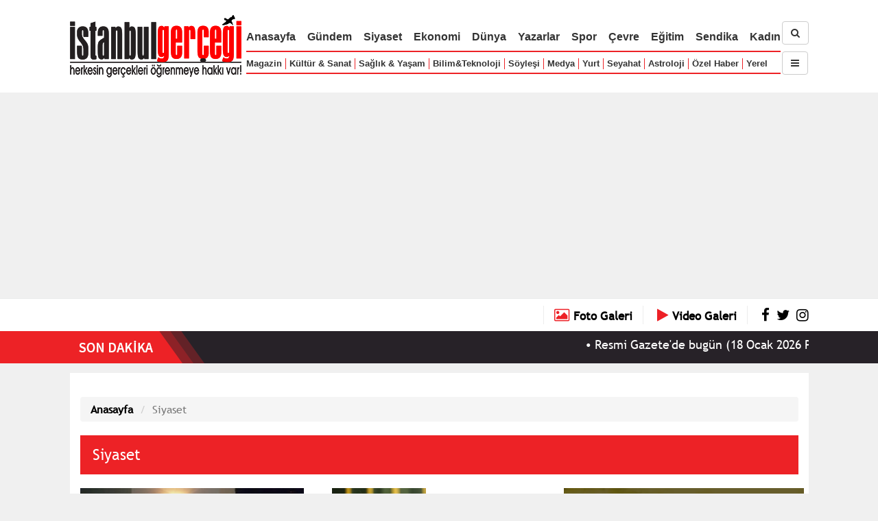

--- FILE ---
content_type: text/html; charset=UTF-8
request_url: https://www.istanbulgercegi.com/siyaset/-page=1445
body_size: 66426
content:

    
    <!DOCTYPE html>
<html lang="tr">
<head>

<meta http-equiv="Content-Type" content="text/html; charset=utf-8" />
<meta http-equiv="X-UA-Compatible" content="IE=edge">
<meta name="viewport" content="width=device-width, initial-scale=1">
<!-- The above 3 meta tags *must* come first in the head; any other head content must come *after* these tags -->

<link rel="shortcut icon" type="image/ico" href="https://www.istanbulgercegi.com/Templates/IstanbulGercegi/Kirmizi/1.0/images/favicon-istanbul-gercegi.ico" />
<title>Siyaset - istanbulgercegi.com</title>
<meta name="keywords" content="İstanbulGerçeği, istanbulgercegi.com, Türkiye, Atatürk, Mustafa Kemal Atatürk, Cumhuriyet, dünya, Kanalİstanbul, dolar, altın, dolar kuru, döviz, gazete yazarları, güncel, İmambakır Üküş, imambakır üküş, İmam Bakır Üküş, vişne haber ajansı, vişne ajans, vişne yayıncılık, istanbul, ulusal, hava durumu, sosyal medya, iletişim, internet haber, Dilfiraz Değerli, siyaset, siyasi haberler, spor, kemal kılıçdaroğlu, vaka, mansur yavaş, ekrem imamoğlu, ibb, abb, internet haber, elektrik, doğalgaz, zam, fatura, gaffar okkan, şehit, yerel, yurt, medya, sendika" />
<meta name="description" content="İstanbul Gerçeği Herkesin Gerçekleri Öğrenmeye Hakkı Var!" />




<script type="text/javascript" src="https://www.istanbulgercegi.com/Templates/IstanbulGercegi/Kirmizi/1.0/js/jquery-3.2.1.min.js"></script>
<script type="text/javascript" src="https://www.istanbulgercegi.com/Templates/IstanbulGercegi/Kirmizi/1.0/js/jquery-migrate-3.0.0.min.js"></script>

<script type="text/javascript" src="https://www.istanbulgercegi.com/Templates/IstanbulGercegi/Kirmizi/1.0/js/jquery.waitforimages.min.js"></script>

<script type="text/javascript">
var SAYFA_ID = 'bilgilendirme_kategori';


if(window.innerWidth <= 768){
    var IS_MOBILE = true;
}
else if(window.innerWidth <= 980){
    var IS_TABLET = true;
}
else{
    var IS_MOBILE = false;
    var IS_TABLET = false;
}

</script>


<script async src="https://www.googletagmanager.com/gtag/js?id=G-4X98ZCDXZM"></script>
<script>
  window.dataLayer = window.dataLayer || [];
  function gtag(){dataLayer.push(arguments);}
  gtag('js', new Date());

  gtag('config', 'G-4X98ZCDXZM');
</script>

<script async src="https://pagead2.googlesyndication.com/pagead/js/adsbygoogle.js?client=ca-pub-1083139314450354"
     crossorigin="anonymous"></script>

<!-- Start cookieyes banner --> 
<script id="cookieyes" type="text/javascript" src="https://cdn-cookieyes.com/client_data/83b9698efcd6d6367f99e324/script.js"></script> 
<!-- End cookieyes banner -->
<link type="text/css" rel="stylesheet" href="https://www.istanbulgercegi.com/Templates/IstanbulGercegi/Kirmizi/1.0/libs/font-awesome-4.7.0/css/font-awesome.min.css" />
<link type="text/css" rel="stylesheet" href="https://www.istanbulgercegi.com/Templates/IstanbulGercegi/Kirmizi/1.0/libs/bootstrap-3.3/css/bootstrap.min.css" />
<script type="text/javascript" src="https://www.istanbulgercegi.com/Templates/IstanbulGercegi/Kirmizi/1.0/libs/bootstrap-3.3/js/bootstrap.min.js"></script>


<script type="text/javascript" src="https://www.istanbulgercegi.com/Templates/IstanbulGercegi/Kirmizi/1.0/libs/jssor/js/jssor.slider-21.1.6.min.js"></script>
<link type="text/css" rel="stylesheet" href="https://www.istanbulgercegi.com/Templates/IstanbulGercegi/Kirmizi/1.0/libs/jssor/css.css?a=44" />

<link type="text/css" rel="stylesheet" href="https://www.istanbulgercegi.com/Templates/IstanbulGercegi/Kirmizi/1.0/css/fonts.css?a=44" />
<link type="text/css" rel="stylesheet" href="https://www.istanbulgercegi.com/Templates/IstanbulGercegi/Kirmizi/1.0/css/css.css?a=416" />


<script type="text/javascript">
var ROOT_URL = 'https://www.istanbulgercegi.com/',
    SSL_AVAILABLE = true,
    TPL_URL = 'https://www.istanbulgercegi.com/Templates/IstanbulGercegi/Kirmizi/1.0/',
    ARSIV_LINK = 'https://www.istanbulgercegi.com/arsiv/arama.html-srch= '
    ;
    
var __ROOT_URL=ROOT_URL;

var __TPL_URL = __ROOT_URL + 'Templates/IstanbulGercegi/Kirmizi/1.0/';

var DHTMLGOODIES_CALENDER_ROOT = 'https://www.istanbulgercegi.com/Templates/IstanbulGercegi/Kirmizi/1.0/libs/dhtmlgoodies_calendar/';
</script>

<link type="text/css" rel="stylesheet" href="https://www.istanbulgercegi.com/Templates/IstanbulGercegi/Kirmizi/1.0/libs/dhtmlgoodies_calendar/dhtmlgoodies_calendar/dhtmlgoodies_calendar.css">
<script type="text/javascript" src="https://www.istanbulgercegi.com/Templates/IstanbulGercegi/Kirmizi/1.0/libs/dhtmlgoodies_calendar/dhtmlgoodies_calendar/dhtmlgoodies_calendar.js"></script>

<!-- B: Fancybox -->
<script type="text/javascript" src="https://www.istanbulgercegi.com/Templates/IstanbulGercegi/Kirmizi/1.0/libs/fancybox-master/jquery.fancybox.min.js"></script>
<link rel="stylesheet" type="text/css" href="https://www.istanbulgercegi.com/Templates/IstanbulGercegi/Kirmizi/1.0/libs/fancybox-master/jquery.fancybox.min.css" />
<!-- E: Fancybox -->



<script src="https://www.istanbulgercegi.com/Templates/IstanbulGercegi/Kirmizi/1.0/js/jquery.marquee.min.js"></script>

<script src="https://www.istanbulgercegi.com/js/Func.js"></script>
<script src="https://www.istanbulgercegi.com/Templates/IstanbulGercegi/Kirmizi/1.0/js/Func.js"></script>
<script src="https://www.istanbulgercegi.com/Templates/IstanbulGercegi/Kirmizi/1.0/js/tpl.js?a=111"></script>

<!-- Google tag (gtag.js) --> 
<script async src="https://t.co/vKguaWzuxj"></script> <script>   window.dataLayer = window.dataLayer || [];   function gtag(){dataLayer.push(arguments);}   gtag('js', new Date());    gtag('config', 'G-RN91PZNYG2'); </script>



<script type="text/javascript" charset="UTF-8">
/* <![CDATA[ */
try { if (undefined == xajax.config) xajax.config = {}; } catch (e) { xajax = {}; xajax.config = {}; };
xajax.config.requestURI = "https://www.istanbulgercegi.com/siyaset/-page=1445?part=haberler&pcat=siyaset&page=1445&srch=";
xajax.config.statusMessages = false;
xajax.config.waitCursor = true;
xajax.config.version = "xajax 0.5";
xajax.config.legacy = false;
xajax.config.defaultMode = "asynchronous";
xajax.config.defaultMethod = "POST";
/* ]]> */
</script>
<script type="text/javascript" src="https://www.istanbulgercegi.com/libs/_xajax_/xajax_js/xajax_core.js" charset="UTF-8"></script>
<script type="text/javascript" charset="UTF-8">
/* <![CDATA[ */
window.setTimeout(
 function() {
  var scriptExists = false;
  try { if (xajax.isLoaded) scriptExists = true; }
  catch (e) {}
  if (!scriptExists) {
   alert("Error: the xajax Javascript component could not be included. Perhaps the URL is incorrect?\nURL: https://www.istanbulgercegi.com/libs/_xajax_/xajax_js/xajax_core.js");
  }
 }, 2000);
/* ]]> */
</script>

<script type='text/javascript' charset='UTF-8'>
/* <![CDATA[ */
xajax_login = function() { return xajax.request( { xjxfun: 'login' }, { parameters: arguments } ); };
xajax_uye_sifremiunuttum = function() { return xajax.request( { xjxfun: 'uye_sifremiunuttum' }, { parameters: arguments } ); };
xajax_iletisimFormuGonder = function() { return xajax.request( { xjxfun: 'iletisimFormuGonder' }, { parameters: arguments } ); };
xajax_get_adsBlock = function() { return xajax.request( { xjxfun: 'get_adsBlock' }, { parameters: arguments } ); };
xajax_uye_yorumYap = function() { return xajax.request( { xjxfun: 'uye_yorumYap' }, { parameters: arguments } ); };
xajax_yorumlar = function() { return xajax.request( { xjxfun: 'yorumlar' }, { parameters: arguments } ); };
xajax_uye_galeriBegen = function() { return xajax.request( { xjxfun: 'uye_galeriBegen' }, { parameters: arguments } ); };
xajax_uye_galeriBegenmektenVazgec = function() { return xajax.request( { xjxfun: 'uye_galeriBegenmektenVazgec' }, { parameters: arguments } ); };
xajax_uye_galeriyiBegenenler = function() { return xajax.request( { xjxfun: 'uye_galeriyiBegenenler' }, { parameters: arguments } ); };
xajax_uye_arkadaslar = function() { return xajax.request( { xjxfun: 'uye_arkadaslar' }, { parameters: arguments } ); };
xajax_ebultenFormu_gonder = function() { return xajax.request( { xjxfun: 'ebultenFormu_gonder' }, { parameters: arguments } ); };
xajax_il_ilcesiniGetir = function() { return xajax.request( { xjxfun: 'il_ilcesiniGetir' }, { parameters: arguments } ); };
xajax_sektor_altKategorileri = function() { return xajax.request( { xjxfun: 'sektor_altKategorileri' }, { parameters: arguments } ); };
xajax_kisi_basitMesajGonder = function() { return xajax.request( { xjxfun: 'kisi_basitMesajGonder' }, { parameters: arguments } ); };
/* ]]> */
</script>
</head>

<body>

<!--    <div id="fb-root"></div>
    <script>(function(d, s, id) {
      var js, fjs = d.getElementsByTagName(s)[0];
      if (d.getElementById(id)) return;
      js = d.createElement(s); js.id = id;
      js.src = "//connect.facebook.net/tr_TR/all.js#xfbml=1";
      fjs.parentNode.insertBefore(js, fjs);
    }(document, 'script', 'facebook-jssdk'));</script>
-->
    
    <div id="fb-root"></div>
<script>(function(d, s, id) {
  var js, fjs = d.getElementsByTagName(s)[0];
  if (d.getElementById(id)) return;
  js = d.createElement(s); js.id = id;
  js.src = 'https://connect.facebook.net/tr_TR/sdk.js#xfbml=1&version=v2.11&appId=141581939847532';
  fjs.parentNode.insertBefore(js, fjs);
}(document, 'script', 'facebook-jssdk'));</script>

    <!-- B: Loading Div -->
    <div id="__loading_div">
        <div>
            <span class="buyuk_yazi"><img src="https://www.istanbulgercegi.com/Templates/IstanbulGercegi/Kirmizi/1.0/images/icons/loading31.gif" alt="loading" /></span><br>
            <span class="kucuk_yazi"></span>
        </div>
    </div>
    <!-- E: Loading Div -->

    <!-- B: Message Div -->
    <div id="__message_div">
        <div id="__message_border">
            <div id="__message_title"></div>
            <div id="__message_closer"><a href="#" onclick="close_floatingMessage(); return false;"><img src="https://www.istanbulgercegi.com/Templates/IstanbulGercegi/Kirmizi/1.0/images/floating_message_close_tr.png" alt="close" /></a></div>
            <div class="clear_both"></div>
            <div id="__message_div_message_part"></div>
        </div>
    </div>
    <!-- E: Message Div -->
    
    <div id="wrapper">
        <!-- B: Top -->
        <header id="top_header">
            <div class="container">
                <div class="logo"><a href="https://www.istanbulgercegi.com/"><img src="https://www.istanbulgercegi.com/Templates/IstanbulGercegi/Kirmizi/1.0/images/logo-istanbul-gercegi.png" alt="İstanbul Gerçeği" /></a></div>
                <div class="top-nav-cont">
                    <nav role="nav">
                        <ul>
                            <li class="lg md sm"><a href="https://www.istanbulgercegi.com/">Anasayfa</a></li>
                            <li class="lg md sm"><a href="https://www.istanbulgercegi.com/gundem/">Gündem</a></li>
                            <li class="lg md sm"><a href="https://www.istanbulgercegi.com/siyaset/">Siyaset</a></li>
                            <li class="lg md sm"><a href="https://www.istanbulgercegi.com/ekonomi/">Ekonomi</a></li>
                            <li class="lg md sm"><a href="https://www.istanbulgercegi.com/dunya/">Dünya</a></li>
                            <li class="lg md sm"><a href="https://www.istanbulgercegi.com/yazarlar/">Yazarlar</a></li>
                            <li class="lg md sm"><a href="https://www.istanbulgercegi.com/spor/">Spor</a></li>
                            <li class="lg md sm"><a href="https://www.istanbulgercegi.com/cevre/">Çevre</a></li>
                            <li class="lg md"><a href="https://www.istanbulgercegi.com/egitim/">Eğitim</a></li>
                            <li class="lg md sm"><a href="https://www.istanbulgercegi.com/sendika/">Sendika</a></li>
                            <li class="lg md sm"><a href="https://www.istanbulgercegi.com/kadin/">Kadın</a></li>

                        </ul>
                        
                        <ul><li class="lg md"><a href="https://www.istanbulgercegi.com/magazin/">Magazin</a></li><li class="lg md"><a href="https://www.istanbulgercegi.com/kultur-sanat/">Kültür &amp; Sanat</a></li><li class="lg md"><a href="https://www.istanbulgercegi.com/saglik-yasam/">Sağlık &amp; Yaşam</a></li><li class="lg"><a href="https://www.istanbulgercegi.com/bilim-teknoloji/">Bilim&amp;Teknoloji</a></li><li class="lg md sm"><a href="https://www.istanbulgercegi.com/soylesi/">Söyleşi</a></li><li class="lg md sm"><a href="https://www.istanbulgercegi.com/medya/">Medya</a></li><li class="lg md sm"><a href="https://www.istanbulgercegi.com/yurt/">Yurt</a></li><li class="lg md"><a href="https://www.istanbulgercegi.com/seyahat/">Seyahat</a></li><li class="lg md"><a href="https://www.istanbulgercegi.com/astroloji/">Astroloji</a></li><li class="lg"><a href="https://www.istanbulgercegi.com/ozel-haberler/">Özel Haber</a></li><li class="lg"><a href="https://www.istanbulgercegi.com/yerel/">Yerel</a></li></ul>
                    </nav>
                </div>
                
                <div class="top-srch-subnav-cont">
                    <div><a href="https://www.istanbulgercegi.com/arsiv/" class="btn btn-default"><i class="fa fa-search"></i></a></div>
                    <div class="spacer_div_kucuk"></div>
                    <div class="top-subnav">
                        <button type="button" class="btn btn-default nav-opener"><i class="fa fa-navicon"></i></button>
                        <nav class="nav-cont">
                            <ul>
                            <li class="lg md sm"><a href="https://www.istanbulgercegi.com/">Anasayfa</a></li>
                            <li class="lg md sm"><a href="https://www.istanbulgercegi.com/gundem/">Gündem</a></li>
                            <li class="lg md sm"><a href="https://www.istanbulgercegi.com/siyaset/">Siyaset</a></li>
                            <li class="lg md sm"><a href="https://www.istanbulgercegi.com/ekonomi/">Ekonomi</a></li>
                            <li class="lg md sm"><a href="https://www.istanbulgercegi.com/dunya/">Dünya</a></li>
                            <li class="lg md sm"><a href="https://www.istanbulgercegi.com/yazarlar/">Yazarlar</a></li>
                            <li class="lg md sm"><a href="https://www.istanbulgercegi.com/spor/">Spor</a></li>
                            <li class="lg md sm"><a href="https://www.istanbulgercegi.com/cevre/">Çevre</a></li>
                            <li class="lg md"><a href="https://www.istanbulgercegi.com/egitim/">Eğitim</a></li>
                            <li class="lg md sm"><a href="https://www.istanbulgercegi.com/sendika/">Sendika</a></li>
                            <li class="lg md sm"><a href="https://www.istanbulgercegi.com/kadin/">Kadın</a></li>
                            
                        </ul>
                        
                        <ul><li class="lg md"><a href="https://www.istanbulgercegi.com/magazin/">Magazin</a></li><li class="lg md"><a href="https://www.istanbulgercegi.com/kultur-sanat/">Kültür &amp; Sanat</a></li><li class="lg md"><a href="https://www.istanbulgercegi.com/saglik-yasam/">Sağlık &amp; Yaşam</a></li><li class="lg"><a href="https://www.istanbulgercegi.com/bilim-teknoloji/">Bilim&amp;Teknoloji</a></li><li class="lg md sm"><a href="https://www.istanbulgercegi.com/soylesi/">Söyleşi</a></li><li class="lg md sm"><a href="https://www.istanbulgercegi.com/medya/">Medya</a></li><li class="lg md sm"><a href="https://www.istanbulgercegi.com/yurt/">Yurt</a></li><li class="lg md"><a href="https://www.istanbulgercegi.com/seyahat/">Seyahat</a></li><li class="lg md"><a href="https://www.istanbulgercegi.com/astroloji/">Astroloji</a></li><li class="lg"><a href="https://www.istanbulgercegi.com/ozel-haberler/">Özel Haber</a></li><li class="lg"><a href="https://www.istanbulgercegi.com/yerel/">Yerel</a></li>
                            <li><a href="https://www.istanbulgercegi.com/sehir/">Şehir</a></li>
                            <li><a href="https://www.istanbulgercegi.com/yasam/">Yaşam</a></li>
                            </ul>
                        </nav>
                    </div>
                </div>
                
                <div class="clear_both"></div>
            </div>
        </header>
        <!-- E: Top -->
        
        
        <!-- B: Döviz -->
        <div id="ust-doviz-cont">
            <div class="container">
                <div class="_left_">
                    <!-- döviz çubuğu buraya yüklenecek -->
                    <div id="doviz_cont">
                                        
                    </div>
                                    </div>
                <div class="_right_">
                    <a class="text" href="https://www.istanbulgercegi.com/fotogaleriler/" title="Foto Galeriler"><i class="fa fa-photo"></i> <span>Foto Galeri</span></a>
                    <a class="text" href="https://www.istanbulgercegi.com/videogaleriler/" title="Video Galeriler"><i class="fa fa-play"></i> <span>Video Galeri</span></a>
                    <a href="https://www.facebook.com/istanbulgercegi/" target="_blank"><i class="fa fa-facebook"></i></a>
                    <a href="https://x.com/istanbulgercegi" target="_blank"><i class="fa fa-twitter"></i></a>
                    <a href="ttps://www.instagram.com/istanbulgercegi/" target="_blank"><i class="fa fa-instagram"></i></a>
                </div>
                <div class="clear_both"></div>
            </div>
        </div>
        <!-- E: Döviz -->
        
        
        
                <div id="sondakika_baslik">
            <div class="container">
                <div class="_left_">SON DAKİKALAR</div>
                <div class="_right_"><a href="https://www.istanbulgercegi.com/son-dakika/">Tümünü Gör</a></div>
                <div class="clear_both"></div>
            </div>
        </div>
            
        <div id="sondakika_cont">
            <div class="bg">
                <div class="_left_"></div>
                <div class="_right_"></div>
                <div class="clear_both"></div>
            </div>
            
            <div class="haber_cont container">
                            
                <div class="_left_"><a href="https://www.istanbulgercegi.com/son-dakika/"><img src="https://www.istanbulgercegi.com/Templates/IstanbulGercegi/Kirmizi/1.0/images/son-dakika.png" alt="Son Dakika" class="on-lg" /><img src="https://www.istanbulgercegi.com/Templates/IstanbulGercegi/Kirmizi/1.0/images/son-dakika-2.png" alt="Son Dakika" class="on-sm" /></a></div>
                <div class="_right_">
                    <div class="marquee">
                                                <span>&bull; <a href="https://www.istanbulgercegi.com/resmi-gazetede-bugun-18-ocak-2026-pazar_274751.html">Resmi Gazete&#39;de bugün (18 Ocak 2026 Pazar)</a></span>
                        
                        <span>&bull; <a href="https://www.istanbulgercegi.com/gazete-yazarlari/melih-asik_26/hengame-ve-biz_274750.html">Melih Aşık - Hengame ve biz</a></span>
                        
                        <span>&bull; <a href="https://www.istanbulgercegi.com/resmi-gazetede-bugun-17-ocak-2026-cumartesi_274749.html">Resmi Gazete&#39;de bugün (17 Ocak 2026 Cumartesi)</a></span>
                        
                        <span>&bull; <a href="https://www.istanbulgercegi.com/uyusturucu-sorusturmasinda-gozaltina-alinan-oktay-kaynarca-ve-emel-muftuoglunun-test-sonuclari-negatif-cikti_274748.html">Uyuşturucu soruşturmasında gözaltına alınan Oktay Kaynarca ve Emel Müftüoğlu&#39;nun test sonuçları negatif çıktı</a></span>
                        
                        <span>&bull; <a href="https://www.istanbulgercegi.com/gazete-yazarlari/cigdem-toker_73/ankara-yht-gari-odemeleri-2_274747.html">Çiğdem Toker - Ankara YHT Garı ödemeleri-2</a></span>
                        
                        <span>&bull; <a href="https://www.istanbulgercegi.com/disisleri-bakani-hakan-fidan-ulusal-ve-uluslararasi-medya-temsilcileriyle-gundemi-degerlendirdi-iranda-asker-mudahaleyi-tasvip-etmiyoruz_274746.html">Dışişleri Bakanı Hakan Fidan, ulusal ve uluslararası medya temsilcileriyle gündemi değerlendirdi: İran&#39;da askerî müdahaleyi tasvip etmiyoruz!</a></span>
                        
                        <span>&bull; <a href="https://www.istanbulgercegi.com/cinin-ticaret-fazlasi-1-2-trilyon-dolara-cikti_274745.html">Çin&#39;in ticaret fazlası 1.2 trilyon dolara çıktı</a></span>
                        
                        <span>&bull; <a href="https://www.istanbulgercegi.com/resmi-gazetede-bugun-16-ocak-2026-cuma_274744.html">Resmi Gazete&#39;de bugün (16 Ocak 2026 Cuma)</a></span>
                        
                        <span>&bull; <a href="https://www.istanbulgercegi.com/emine-erdogan-tip-ve-kultur-sanat-sempozyumuna-katildi_274743.html">Emine Erdoğan, Tıp ve Kültür-Sanat Sempozyumuna katıldı</a></span>
                        
                        <span>&bull; <a href="https://www.istanbulgercegi.com/erdogan-trt-genc-kanali-acilis-etkinliginde-konustu-aile-kurumu-saldiri-ve-kusatma-altinda_274742.html">Erdoğan TRT Genç Kanalı Açılış Etkinliğinde konuştu: Aile kurumu saldırı ve kuşatma altında</a></span>
                        
                    </div>
                                    </div>
                <div class="clear_left"></div>
                
            </div>
        </div><!-- e:  #sondakika_cont -->
        
        
        <!-- B: MAIN PART -->
        <div style="height: 14px;"></div>
        
        <main>
            <div id="sabit_reklam_sol"><div class="reklam_cont" id="reklam-blok-128" data-block-id="128"></div></div>
            <div id="sabit_reklam_sag"><div class="reklam_cont" id="reklam-blok-129" data-block-id="129"></div></div>
            <div class="container" id="main_container"  style="background:#ffffff; padding:15px;">
                
                <!-- B: Üst Açılır Kapanır Reklam -->
                <div id="ust_a_k_reklam">
                    <div class="close_but" onclick="$('#ust_a_k_reklam').remove(); return false;"><a href="#">Reklamı Kapat <i class="fa fa-caret-up"></i></a></div>
                    <div class="reklam_cont" id="reklam-blok-89" data-block-id="89"></div>
                    <div class="spacer_div"></div>
                </div><!-- e: #ust_a_k_reklam -->
                <!-- E: Üst Açılır Kapanır Reklam -->
               
                              
               
               
               
               
               <div class="spacer_div"></div>
    
    
    
    <ol class="breadcrumb">
  <li class="breadcrumb-item"><a href="https://www.istanbulgercegi.com/">Anasayfa</a></li>
  <li class="breadcrumb-item active">Siyaset</li>
</ol>

<div class="title_2">
    <div class="_left_"><h1>Siyaset</h1></div>
    <div class="_right_"></div>
    <div class="clear_both"></div>
</div>


<div>
    <!-- B: MIDDLE -->
    <div class="MIDDLE">
            
            <div class="hbrblok_1 cat-page">
                <div class="_left_">
                    
                    <div class="hbr_blok no-border auto-height no-text-padding sol">
                        <div class="img"><a href="https://www.istanbulgercegi.com/68den-gunumuze-genclik-harekeleri-paneli-yapildi_23088.html"><img src="https://www.istanbulgercegi.com/uploaded/bilgilendirme/2012/orta/68den-gunumuze-genclik-harekeleri-paneli-yapildi-1514822048.jpg" alt="‘68’den Günümüze Gençlik Harekeleri&#39; Paneli yapıldı" /></a></div>
                        <h3><a href="https://www.istanbulgercegi.com/68den-gunumuze-genclik-harekeleri-paneli-yapildi_23088.html">‘68’den Günümüze Gençlik Harekeleri&#39; Paneli yapıldı</a></h3>
                        <p><a href="https://www.istanbulgercegi.com/68den-gunumuze-genclik-harekeleri-paneli-yapildi_23088.html">‘68’den Günümüze Gençlik Harekeleri’ iki farklı kuşağı bir araya getirdi…</a></p>
                    </div>
                    
                </div>
                <div class="_right_">
                    <div class="hbr_1sutun_ressolda no-border">
                        <ul>
                            
                                <li>
                                    <div class="_left_"><a href="https://www.istanbulgercegi.com/kisanaktan-aciklama_23081.html"><img src="https://www.istanbulgercegi.com/uploaded/bilgilendirme/2012/orta/kisanaktan-aciklama-1514822046.jpg" alt="Kışanak&#39;tan Açıklama" /></a></div>
                                    <div class="_right_">
                                        <h2 class="three-line"><a href="https://www.istanbulgercegi.com/kisanaktan-aciklama_23081.html">Kışanak&#39;tan Açıklama</a></h2>
                                    </div>
                                    <div class="clear_both"></div>
                                </li>
                            
                                <li>
                                    <div class="_left_"><a href="https://www.istanbulgercegi.com/chp-gumushane-il-kongresi-yapildi_23072.html"><img src="https://www.istanbulgercegi.com/uploaded/bilgilendirme/2012/orta/chp-gumushane-il-kongresi-yapildi-1514822044.jpg" alt="CHP Gümüşhane İl Kongresi Yapıldı" /></a></div>
                                    <div class="_right_">
                                        <h2 class="three-line"><a href="https://www.istanbulgercegi.com/chp-gumushane-il-kongresi-yapildi_23072.html">CHP Gümüşhane İl Kongresi Yapıldı</a></h2>
                                    </div>
                                    <div class="clear_both"></div>
                                </li>
                            
                                <li>
                                    <div class="_left_"><a href="https://www.istanbulgercegi.com/halkevleri-22-genel-kongresi-yapildi_23065.html"><img src="https://www.istanbulgercegi.com/uploaded/bilgilendirme/2012/orta/halkevleri-22.-genel-kongresi-yapildi-1514822042.jpg" alt="Halkevleri 22. Genel Kongresi yapıldı" /></a></div>
                                    <div class="_right_">
                                        <h2 class="three-line"><a href="https://www.istanbulgercegi.com/halkevleri-22-genel-kongresi-yapildi_23065.html">Halkevleri 22. Genel Kongresi yapıldı</a></h2>
                                    </div>
                                    <div class="clear_both"></div>
                                </li>
                            
                                <li>
                                    <div class="_left_"><a href="https://www.istanbulgercegi.com/edp-ve-yesiller-partisi-birlesiyor_23064.html"><img src="https://www.istanbulgercegi.com/uploaded/bilgilendirme/2012/orta/edp-ve-yesiller-partisi-birlesiyor-1514822042.jpg" alt="EDP ve Yeşiller Partisi birleşiyor" /></a></div>
                                    <div class="_right_">
                                        <h2 class="three-line"><a href="https://www.istanbulgercegi.com/edp-ve-yesiller-partisi-birlesiyor_23064.html">EDP ve Yeşiller Partisi birleşiyor</a></h2>
                                    </div>
                                    <div class="clear_both"></div>
                                </li>
                            
                        </ul>
                    </div><!-- e: .hbr_1sutun_ressolda -->
                </div>
                
                <div class="clear_both"></div>
            </div><!-- e: .hbrblok_1 -->
        
        
        <div class="spacer_div_2"></div>
        
        
        <div class="hbr_2sutunlu">
            
            <div class="r">
                
                <div class="c">
                    <div class="hbr_blok">
                        <div class="img"><a href="https://www.istanbulgercegi.com/genclerden-barbaros-dincere-tam-destek_23058.html"><img src="https://www.istanbulgercegi.com/uploaded/bilgilendirme/2012/orta/genclerden-barbaros-dincere-tam-destek-1514822041.jpg" alt="Gençler&#39;den Barbaros Dinçer&#39;e Tam Destek" /></a></div>
                        <div class="text"><h3><a href="https://www.istanbulgercegi.com/genclerden-barbaros-dincere-tam-destek_23058.html">Gençler&#39;den Barbaros Dinçer&#39;e Tam Destek</a></h3>
                        <p><a href="https://www.istanbulgercegi.com/genclerden-barbaros-dincere-tam-destek_23058.html">CHP Gençlik Kurultayı sürecinde Anadolu&#39;da bulunan Gençlik Örgütleri; Barbaros Dinçer&#39;i destekleme kararı aldı...</a></p></div>
                    </div>
                </div>
                
                <div class="c">
                    <div class="hbr_blok">
                        <div class="img"><a href="https://www.istanbulgercegi.com/erbakan-kadin-kollarindan-ayrildi-_23053.html"><img src="https://www.istanbulgercegi.com/uploaded/bilgilendirme/2012/orta/erbakan-kadin-kollari8217ndan-ayrildi--1514822041.jpg" alt="Erbakan Kadın Kolları&#8217;ndan ayrıldı" /></a></div>
                        <div class="text"><h3><a href="https://www.istanbulgercegi.com/erbakan-kadin-kollarindan-ayrildi-_23053.html">Erbakan Kadın Kolları&#8217;ndan ayrıldı</a></h3>
                        <p><a href="https://www.istanbulgercegi.com/erbakan-kadin-kollarindan-ayrildi-_23053.html">Saadet Partisi Kadın Kolları Genel Başkanı Zeynep Erbakan, görevinden ayrıldı...</a></p></div>
                    </div>
                </div>
                
            </div><!-- e: .r -->
            
            <div class="r">
                
                <div class="c">
                    <div class="hbr_blok">
                        <div class="img"><a href="https://www.istanbulgercegi.com/sizin-degil-fakir-fukaranin-cocuklari-oluyor_23048.html"><img src="https://www.istanbulgercegi.com/uploaded/bilgilendirme/2012/orta/sizin-degil-fakir-fukaranin-cocuklari-oluyor-1514822040.jpg" alt="&#39;&#39;Sizin değil, fakir fukaranın çocukları ölüyor&#39;&#39;" /></a></div>
                        <div class="text"><h3><a href="https://www.istanbulgercegi.com/sizin-degil-fakir-fukaranin-cocuklari-oluyor_23048.html">&#39;&#39;Sizin değil, fakir fukaranın çocukları ölüyor&#39;&#39;</a></h3>
                        <p><a href="https://www.istanbulgercegi.com/sizin-degil-fakir-fukaranin-cocuklari-oluyor_23048.html">Kılıçdaroğlu, &quot;Tutuklu milletvekilleri 21. yüzyılın Türkiye&#39;sine, bizim erdemimize, insanlığımıza, halkın iradesine saygı duyulmasına yakışmıyor...</a></p></div>
                    </div>
                </div>
                
                <div class="c">
                    <div class="hbr_blok">
                        <div class="img"><a href="https://www.istanbulgercegi.com/chp-il-genclik-kongresinden-izlemler_23045.html"><img src="https://www.istanbulgercegi.com/uploaded/bilgilendirme/2012/orta/chp-il-genclik-kongresinden-izlemler-1514822040.jpg" alt="CHP İl Gençlik Kongresinden İzlemler" /></a></div>
                        <div class="text"><h3><a href="https://www.istanbulgercegi.com/chp-il-genclik-kongresinden-izlemler_23045.html">CHP İl Gençlik Kongresinden İzlemler</a></h3>
                        <p><a href="https://www.istanbulgercegi.com/chp-il-genclik-kongresinden-izlemler_23045.html">Barış Başarslan yazıyor, &#39;&#39;Ruhi Su’nun Ellerinde Pankartlar marşı ve “Özgürlük Sokakta!” şiarı ile yola çıkan Eser Şenay’ın “milletvekilleri konuştu, ancak bizi dinlemeden gittiler&#39;&#39;...</a></p></div>
                    </div>
                </div>
                
            </div><!-- e: .r -->
            
            <div class="r">
                
                <div class="c">
                    <div class="hbr_blok">
                        <div class="img"><a href="https://www.istanbulgercegi.com/aday-olacak-misiniz-sorusuna-yanit-verdi_23044.html"><img src="https://www.istanbulgercegi.com/uploaded/bilgilendirme/2012/orta/aday-olacak-misiniz-sorusuna-yanit-verdi-1514822039.jpg" alt="&#39;&#39;Aday olacak mısınız&#39;&#39; sorusuna yanıt verdi" /></a></div>
                        <div class="text"><h3><a href="https://www.istanbulgercegi.com/aday-olacak-misiniz-sorusuna-yanit-verdi_23044.html">&#39;&#39;Aday olacak mısınız&#39;&#39; sorusuna yanıt verdi</a></h3>
                        <p><a href="https://www.istanbulgercegi.com/aday-olacak-misiniz-sorusuna-yanit-verdi_23044.html">Cumhurbaşkanı Abdullah Gül, Anayasa Mahkemesi&#39;nin Cumhurbaşkanlığı Seçimi Kanunu&#39;yla ilgili verdiği karara ilişkin açıklama yaptı...</a></p></div>
                    </div>
                </div>
                
                <div class="c">
                    <div class="hbr_blok">
                        <div class="img"><a href="https://www.istanbulgercegi.com/abdullah-gulden-ilk-aciklama_23037.html"><img src="https://www.istanbulgercegi.com/uploaded/bilgilendirme/2012/orta/abdullah-gulden-ilk-aciklama-1514822038.jpg" alt="Abdullah Gül&#39;den ilk açıklama!" /></a></div>
                        <div class="text"><h3><a href="https://www.istanbulgercegi.com/abdullah-gulden-ilk-aciklama_23037.html">Abdullah Gül&#39;den ilk açıklama!</a></h3>
                        <p><a href="https://www.istanbulgercegi.com/abdullah-gulden-ilk-aciklama_23037.html">Abdullah Gül, Anayasa mahkemesinin verdiği karara ilişkin olarak ilk kez konuştu...</a></p></div>
                    </div>
                </div>
                
            </div><!-- e: .r -->
            
            <div class="r">
                
                <div class="c">
                    <div class="hbr_blok">
                        <div class="img"><a href="https://www.istanbulgercegi.com/demirtas-bdpnin-pkk-ile-organik-bagi-yok_23031.html"><img src="https://www.istanbulgercegi.com/uploaded/bilgilendirme/2012/orta/demirtas-bdpnin-pkk-ile-organik-bagi-yok-1514822037.jpg" alt="Demirtaş: BDP&#39;nin PKK ile organik bağı yok" /></a></div>
                        <div class="text"><h3><a href="https://www.istanbulgercegi.com/demirtas-bdpnin-pkk-ile-organik-bagi-yok_23031.html">Demirtaş: BDP&#39;nin PKK ile organik bağı yok</a></h3>
                        <p><a href="https://www.istanbulgercegi.com/demirtas-bdpnin-pkk-ile-organik-bagi-yok_23031.html">BDP Genel Başkanı Selahattin Demirtaş, &quot;PKK ile BDP arasında hiçbir zaman organik bağ olmadı...</a></p></div>
                    </div>
                </div>
                
                <div class="c">
                    <div class="hbr_blok">
                        <div class="img"><a href="https://www.istanbulgercegi.com/bozdag-gul-kararini-elestirdi_23028.html"><img src="https://www.istanbulgercegi.com/uploaded/bilgilendirme/2012/orta/bozdag-gul-kararini-elestirdi-1514822036.jpg" alt="Bozdağ, Gül kararını eleştirdi" /></a></div>
                        <div class="text"><h3><a href="https://www.istanbulgercegi.com/bozdag-gul-kararini-elestirdi_23028.html">Bozdağ, Gül kararını eleştirdi</a></h3>
                        <p><a href="https://www.istanbulgercegi.com/bozdag-gul-kararini-elestirdi_23028.html">Bekir Bozdağ: İkinci kez adaylık kararı yanlış...</a></p></div>
                    </div>
                </div>
                
            </div><!-- e: .r -->
            
            <div class="r">
                
                <div class="c">
                    <div class="hbr_blok">
                        <div class="img"><a href="https://www.istanbulgercegi.com/asker-darbeyi-haber-vermis_23018.html"><img src="https://www.istanbulgercegi.com/uploaded/bilgilendirme/2012/orta/asker-darbeyi-haber-vermis-1514822034.jpg" alt="Asker darbeyi haber vermiş!" /></a></div>
                        <div class="text"><h3><a href="https://www.istanbulgercegi.com/asker-darbeyi-haber-vermis_23018.html">Asker darbeyi haber vermiş!</a></h3>
                        <p><a href="https://www.istanbulgercegi.com/asker-darbeyi-haber-vermis_23018.html">Genelkurmayın Başbakanlığa harekat planı gönderip 12 Eylül darbesini haber verdiği, ancak plan şifreli olduğu için kimsenin anlamadığı ortaya çıktı...</a></p></div>
                    </div>
                </div>
                
                <div class="c">
                    <div class="hbr_blok">
                        <div class="img"><a href="https://www.istanbulgercegi.com/salici-esenyurtu-yagmaliyorlar_22998.html"><img src="https://www.istanbulgercegi.com/uploaded/bilgilendirme/2012/orta/salici-esenyurtu-yagmaliyorlar-1514822015.jpg" alt="Salıcı: Esenyurt&#39;u yağmalıyorlar" /></a></div>
                        <div class="text"><h3><a href="https://www.istanbulgercegi.com/salici-esenyurtu-yagmaliyorlar_22998.html">Salıcı: Esenyurt&#39;u yağmalıyorlar</a></h3>
                        <p><a href="https://www.istanbulgercegi.com/salici-esenyurtu-yagmaliyorlar_22998.html">Cumhuriyet Halk Partisi (CHP) İstanbul İl Başkanı Oğuz Kaan Salıcı, çarpıcı açıklamalarda bulundu...</a></p></div>
                    </div>
                </div>
                
            </div><!-- e: .r -->
            
            <div class="r">
                
                <div class="c">
                    <div class="hbr_blok">
                        <div class="img"><a href="https://www.istanbulgercegi.com/chpden-karara-sert-tepki_22994.html"><img src="https://www.istanbulgercegi.com/uploaded/bilgilendirme/2012/orta/chpden-karara-sert-tepki-1514822014.jpg" alt="CHP&#39;den karara sert tepki" /></a></div>
                        <div class="text"><h3><a href="https://www.istanbulgercegi.com/chpden-karara-sert-tepki_22994.html">CHP&#39;den karara sert tepki</a></h3>
                        <p><a href="https://www.istanbulgercegi.com/chpden-karara-sert-tepki_22994.html">CHP, Anayasa Mahkemesi&#39;nin, Cumhurbaşkanı Gül&#39;ün görev süresiyle ilgili kararını yerden yere vurdu...</a></p></div>
                    </div>
                </div>
                
                <div class="c">
                    <div class="hbr_blok">
                        <div class="img"><a href="https://www.istanbulgercegi.com/kilicdaroglundan-gul-kararina-tepki_22992.html"><img src="https://www.istanbulgercegi.com/uploaded/bilgilendirme/2012/orta/kilicdaroglundan-gul-kararina-tepki-1514822013.jpg" alt="Kılıçdaroğlu&#39;ndan Gül kararına tepki" /></a></div>
                        <div class="text"><h3><a href="https://www.istanbulgercegi.com/kilicdaroglundan-gul-kararina-tepki_22992.html">Kılıçdaroğlu&#39;ndan Gül kararına tepki</a></h3>
                        <p><a href="https://www.istanbulgercegi.com/kilicdaroglundan-gul-kararina-tepki_22992.html">Kılıçdaroğlu: Anayasa Mahkemesi&#39;nin kararı siyasi bir karar...</a></p></div>
                    </div>
                </div>
                
            </div><!-- e: .r -->
            
            <div class="r">
                
                <div class="c">
                    <div class="hbr_blok">
                        <div class="img"><a href="https://www.istanbulgercegi.com/bagis-kimse-bolunme-beklemesin_22984.html"><img src="https://www.istanbulgercegi.com/uploaded/bilgilendirme/2012/orta/bagis-kimse-bolunme-beklemesin-1514822013.jpg" alt="Bağış: Kimse bölünme beklemesin" /></a></div>
                        <div class="text"><h3><a href="https://www.istanbulgercegi.com/bagis-kimse-bolunme-beklemesin_22984.html">Bağış: Kimse bölünme beklemesin</a></h3>
                        <p><a href="https://www.istanbulgercegi.com/bagis-kimse-bolunme-beklemesin_22984.html">Egemen Bağış; &#39;&#39;Hiç kimse Ak Parti içinde bölünme ya da ayrışma beklemesin&#39;&#39; ifadesinde bulundu.</a></p></div>
                    </div>
                </div>
                
                <div class="c">
                    <div class="hbr_blok">
                        <div class="img"><a href="https://www.istanbulgercegi.com/hatay-ve-diyarbakir-il-kongreleri-yapiliyor_22981.html"><img src="https://www.istanbulgercegi.com/uploaded/bilgilendirme/2012/orta/hatay-ve-diyarbakir-il-kongreleri-yapiliyor-1514822012.jpg" alt="Hatay ve Diyarbakır İl Kongreleri Yapılıyor" /></a></div>
                        <div class="text"><h3><a href="https://www.istanbulgercegi.com/hatay-ve-diyarbakir-il-kongreleri-yapiliyor_22981.html">Hatay ve Diyarbakır İl Kongreleri Yapılıyor</a></h3>
                        <p><a href="https://www.istanbulgercegi.com/hatay-ve-diyarbakir-il-kongreleri-yapiliyor_22981.html">CHP Hatay ve Diyarbakır İl Kongreleri Yapılıyor...</a></p></div>
                    </div>
                </div>
                
            </div><!-- e: .r -->
            
            <div class="r">
                
                <div class="c">
                    <div class="hbr_blok">
                        <div class="img"><a href="https://www.istanbulgercegi.com/barbaros-dincerden-15-16-haziran-aciklamasi_22980.html"><img src="https://www.istanbulgercegi.com/uploaded/bilgilendirme/2012/orta/barbaros-dincerden-15-16-haziran-aciklamasi-1514822012.jpg" alt="Barbaros Dinçer&#39;den 15-16 Haziran açıklaması" /></a></div>
                        <div class="text"><h3><a href="https://www.istanbulgercegi.com/barbaros-dincerden-15-16-haziran-aciklamasi_22980.html">Barbaros Dinçer&#39;den 15-16 Haziran açıklaması</a></h3>
                        <p><a href="https://www.istanbulgercegi.com/barbaros-dincerden-15-16-haziran-aciklamasi_22980.html">CHP&#39;li Barbaros Dinçer; &#39;&#39;Zafer, demokrasi ve özgürlükler için mücadele edenlerin, emeğin yanında saf tutanların olacaktır&#39;&#39; dedi...</a></p></div>
                    </div>
                </div>
                
                <div class="c">
                    <div class="hbr_blok">
                        <div class="img"><a href="https://www.istanbulgercegi.com/chpden-karara-ilk-yorum_22978.html"><img src="https://www.istanbulgercegi.com/uploaded/bilgilendirme/2012/orta/chpden-karara-ilk-yorum-1514822011.jpg" alt="CHP&#39;den karara ilk yorum" /></a></div>
                        <div class="text"><h3><a href="https://www.istanbulgercegi.com/chpden-karara-ilk-yorum_22978.html">CHP&#39;den karara ilk yorum</a></h3>
                        <p><a href="https://www.istanbulgercegi.com/chpden-karara-ilk-yorum_22978.html">Emine Ülker Tarhan &#39;&#39;Anayasanın artık yasayla değiştirilebilmesinin yolunu açmıştır&#39;&#39; dedi...</a></p></div>
                    </div>
                </div>
                
            </div><!-- e: .r -->
            
            <div class="r">
                
                <div class="c">
                    <div class="hbr_blok">
                        <div class="img"><a href="https://www.istanbulgercegi.com/chp-bilecik-il-kongresi-iptal-edildi_22976.html"><img src="https://www.istanbulgercegi.com/uploaded/bilgilendirme/2012/orta/chp-bilecik-il-kongresi-iptal-edildi-1514822011.jpg" alt="CHP Bilecik İl Kongresi İptal Edildi" /></a></div>
                        <div class="text"><h3><a href="https://www.istanbulgercegi.com/chp-bilecik-il-kongresi-iptal-edildi_22976.html">CHP Bilecik İl Kongresi İptal Edildi</a></h3>
                        <p><a href="https://www.istanbulgercegi.com/chp-bilecik-il-kongresi-iptal-edildi_22976.html">Bilecik İl seçim Kurulu, geçen pazartesi günü yapılan CHP il kongresini iptal etti...</a></p></div>
                    </div>
                </div>
                
                <div class="c">
                    <div class="hbr_blok">
                        <div class="img"><a href="https://www.istanbulgercegi.com/chpli-agbaba-gay-ve-travesti-kogusunu-ziyaret-etti_22973.html"><img src="https://www.istanbulgercegi.com/uploaded/bilgilendirme/2012/orta/chpli-agbaba-gay-ve-travesti-kogusunu-ziyaret-etti-1514822010.jpg" alt="CHP&#39;li Ağbaba gay ve travesti koğuşunu ziyaret etti" /></a></div>
                        <div class="text"><h3><a href="https://www.istanbulgercegi.com/chpli-agbaba-gay-ve-travesti-kogusunu-ziyaret-etti_22973.html">CHP&#39;li Ağbaba gay ve travesti koğuşunu ziyaret etti</a></h3>
                        <p><a href="https://www.istanbulgercegi.com/chpli-agbaba-gay-ve-travesti-kogusunu-ziyaret-etti_22973.html">CHP Malatya Milletvekili Veli Ağbaba, Metris ve Kandıra Cezaevlerinde gay ve travesti koğuşunu ziyaret etti. Gay ve travestiler Ağbaba&#39;dan yeni Anayasa&#39;da &quot;eşitlik&quot; istedi...</a></p></div>
                    </div>
                </div>
                
            </div><!-- e: .r -->
            
            <div class="r">
                
                <div class="c">
                    <div class="hbr_blok">
                        <div class="img"><a href="https://www.istanbulgercegi.com/her-kim-basbakandan-umutluysa-bu-safliktir_22971.html"><img src="https://www.istanbulgercegi.com/uploaded/bilgilendirme/2012/orta/her-kim-basbakandan-umutluysa-bu-safliktir-1514822010.jpg" alt="&quot;Her kim Başbakan&#39;dan umutluysa bu saflıktır&#39;&#39;" /></a></div>
                        <div class="text"><h3><a href="https://www.istanbulgercegi.com/her-kim-basbakandan-umutluysa-bu-safliktir_22971.html">&quot;Her kim Başbakan&#39;dan umutluysa bu saflıktır&#39;&#39;</a></h3>
                        <p><a href="https://www.istanbulgercegi.com/her-kim-basbakandan-umutluysa-bu-safliktir_22971.html">Demirtaş, Leyla Zana&#39;yı kastederek &quot;Her kim Başbakan&#39;dan umutluysa bu saflıktır, AKP gibi düşünmektir.&quot; dedi...</a></p></div>
                    </div>
                </div>
                
                <div class="c">
                    <div class="hbr_blok">
                        <div class="img"><a href="https://www.istanbulgercegi.com/kilicdaroglu-milli-irade-nerede_22961.html"><img src="https://www.istanbulgercegi.com/uploaded/bilgilendirme/2012/orta/kilicdaroglu-milli-irade-nerede-1514822008.jpg" alt="Kılıçdaroğlu: Milli irade nerede?" /></a></div>
                        <div class="text"><h3><a href="https://www.istanbulgercegi.com/kilicdaroglu-milli-irade-nerede_22961.html">Kılıçdaroğlu: Milli irade nerede?</a></h3>
                        <p><a href="https://www.istanbulgercegi.com/kilicdaroglu-milli-irade-nerede_22961.html">CHP genel başkanı Kemal Kılıçdaroğu Türk Metal Sendikası&#39;nın Genel Kurulu&#39;nda çarpıcı açıklamalar yaptı...</a></p></div>
                    </div>
                </div>
                
            </div><!-- e: .r -->
            
        </div><!-- e: .hbr_2sutunlu -->
        
        
        
        <div class="sayfalama2">
            <div class="sayfa_linkleri"><nav aria-label="Page navigation example"><ul class="pagination"><li class='page-item'><a href='https://www.istanbulgercegi.com/siyaset/-page=1' class='page-link ilk'>&laquo;</a></li><li class='page-item'><a href='https://www.istanbulgercegi.com/siyaset/-page=1444' class='page-link onceki'>&lt;</a></li><li class='page-item active'><a class='page-link secili' href='#'>1445</a></li><li class='page-item'><a class='page-link' href='https://www.istanbulgercegi.com/siyaset/-page=1446'>1446</a></li><li class='page-item'><a class='page-link' href='https://www.istanbulgercegi.com/siyaset/-page=1447'>1447</a></li><li class='page-item'><a class='page-link' href='https://www.istanbulgercegi.com/siyaset/-page=1448'>1448</a></li><li class='page-item'><a class='page-link' href='https://www.istanbulgercegi.com/siyaset/-page=1449'>1449</a></li><li class='page-item'><a class='page-link' href='https://www.istanbulgercegi.com/siyaset/-page=1450'>1450</a></li><li class='page-item'><a class='page-link' href='https://www.istanbulgercegi.com/siyaset/-page=1451'>1451</a></li><li class='page-item'><a class='page-link' href='https://www.istanbulgercegi.com/siyaset/-page=1452'>1452</a></li><li class='page-item'><a class='page-link' href='https://www.istanbulgercegi.com/siyaset/-page=1453'>1453</a></li><li class='page-item'><a class='page-link' href='https://www.istanbulgercegi.com/siyaset/-page=1454'>1454</a></li><li class='page-item'><a href='https://www.istanbulgercegi.com/siyaset/-page=1446' class='sonraki page-link'>&gt;</a></li><li class='page-item'><a href='https://www.istanbulgercegi.com/siyaset/-page=1553' class='son page-link'>&raquo;</a></li></ul></nav></div>
        </div>
    </div><!-- e: .MIDDLE -->
    <!-- E: MIDDLE -->
    
    <!-- B: RIGHT -->
    <div class="RIGHT">
        <div class="reklam_cont" id="reklam-blok-126" data-block-id="126"></div>
        
        <div class="spacer_div"></div>
        
        <div class="hbr_1sutun_ressolda yazar">
    
    <div class="title_1">
        <div class="_left_">YAZARLARIMIZ</div>
        <div class="_right_"><a href="https://www.istanbulgercegi.com/yazarlar/">Hepsi</a></div>
        <div class="clear_both"></div>
    </div>
    <div class="spacer_div_kucuk"></div>
    <ul>
                                <li>
                <div class="_left_">
                                <a href="https://www.istanbulgercegi.com/yazarlar/imambakir-ukus_1/kilicdarogluna-saldirmanin-dayanilmaz-hafifligi_272251.html"><img src="https://www.istanbulgercegi.com/uploaded/kisiler/1/profil/kucuk/istanbul-gercegi-1620073421.jpg" alt="İmambakır Üküş" /></a>
                
                
                
                </div>
                <div class="_right_">
                    <h2><a href="https://www.istanbulgercegi.com/yazarlar/imambakir-ukus_1/kilicdarogluna-saldirmanin-dayanilmaz-hafifligi_272251.html">İmambakır Üküş</a></h2>
                    <h3><a href="https://www.istanbulgercegi.com/yazarlar/imambakir-ukus_1/kilicdarogluna-saldirmanin-dayanilmaz-hafifligi_272251.html">Kılıçdaroğlu&#39;na saldırmanın dayanılmaz hafifliği</a></h3>
                </div>
                <div class="clear_both"></div>
            </li>
            
        
                        <li>
                <div class="_left_">
                                <a href="https://www.istanbulgercegi.com/yazarlar/aydan-sirin-pekcan_106/25-haziran-2025-yengec-burcunda-yeniay-yeni-tohumlar-ekeceksiniz_272554.html"><img src="https://www.istanbulgercegi.com/uploaded/kisiler/1/0/6/profil/kucuk/aydan-pekcan-1729612062.jpg" alt="Aydan Şirin Pekcan" /></a>
                
                
                
                </div>
                <div class="_right_">
                    <h2><a href="https://www.istanbulgercegi.com/yazarlar/aydan-sirin-pekcan_106/25-haziran-2025-yengec-burcunda-yeniay-yeni-tohumlar-ekeceksiniz_272554.html">Aydan Şirin Pekcan</a></h2>
                    <h3><a href="https://www.istanbulgercegi.com/yazarlar/aydan-sirin-pekcan_106/25-haziran-2025-yengec-burcunda-yeniay-yeni-tohumlar-ekeceksiniz_272554.html">25 Haziran 2025 Yengeç burcunda Yeniay &#39;Yeni tohumlar ekeceksiniz&#39;</a></h3>
                </div>
                <div class="clear_both"></div>
            </li>
            
        
                        <li>
                <div class="_left_">
                                <a href="https://www.istanbulgercegi.com/yazarlar/atay-sozer_3/fenomenler_274626.html"><img src="https://www.istanbulgercegi.com/uploaded/kisiler/3/profil/kucuk/atay-sozer-1516523850.jpg" alt="Atay Sözer" /></a>
                
                
                
                </div>
                <div class="_right_">
                    <h2><a href="https://www.istanbulgercegi.com/yazarlar/atay-sozer_3/fenomenler_274626.html">Atay Sözer</a></h2>
                    <h3><a href="https://www.istanbulgercegi.com/yazarlar/atay-sozer_3/fenomenler_274626.html">Fenomenler</a></h3>
                </div>
                <div class="clear_both"></div>
            </li>
            
        
                        <li>
                <div class="_left_">
                                <a href="https://www.istanbulgercegi.com/yazarlar/layra-mete_98/bungun_214351.html"><img src="https://www.istanbulgercegi.com/uploaded/kisiler/9/8/profil/kucuk/layra-mete-1583167953.jpg" alt="Layra Mete" /></a>
                
                
                
                </div>
                <div class="_right_">
                    <h2><a href="https://www.istanbulgercegi.com/yazarlar/layra-mete_98/bungun_214351.html">Layra Mete</a></h2>
                    <h3><a href="https://www.istanbulgercegi.com/yazarlar/layra-mete_98/bungun_214351.html">Bungun</a></h3>
                </div>
                <div class="clear_both"></div>
            </li>
            
        
                        <li>
                <div class="_left_">
                                <a href="https://www.istanbulgercegi.com/yazarlar/prof-dr-bekir-kocazeybek_16/sivrisinek-sorunuyla-mucadele_271213.html"><img src="https://www.istanbulgercegi.com/uploaded/kisiler/1/6/profil/kucuk/prof.dr.-bekir-kocazeybek-1726221153.jpg" alt="Prof.Dr. Bekir Kocazeybek" /></a>
                
                
                
                </div>
                <div class="_right_">
                    <h2><a href="https://www.istanbulgercegi.com/yazarlar/prof-dr-bekir-kocazeybek_16/sivrisinek-sorunuyla-mucadele_271213.html">Prof.Dr. Bekir Kocazeybek</a></h2>
                    <h3><a href="https://www.istanbulgercegi.com/yazarlar/prof-dr-bekir-kocazeybek_16/sivrisinek-sorunuyla-mucadele_271213.html">Sivrisinek sorunuyla mücadele</a></h3>
                </div>
                <div class="clear_both"></div>
            </li>
            
        
            
        
    </ul>
</div><!-- e: .hbr_1sutun_ressolda -->

        
<div class="title_list_1">
    <ul>
        
        <li>
            <div class="img"><a href="https://www.istanbulgercegi.com/resmi-gazetede-bugun-18-ocak-2026-pazar_274751.html"><img src="https://www.istanbulgercegi.com/uploaded/bilgilendirme/2026/kucuk/resmi-gazetede-bugun-18-ocak-2026-pazar-1768685022.jpg" alt="Resmi Gazete&#39;de bugün (18 Ocak 2026 Pazar)"></a></div>
            <div class="t"><a href="https://www.istanbulgercegi.com/resmi-gazetede-bugun-18-ocak-2026-pazar_274751.html">Resmi Gazete&#39;de bugün (18 Ocak 2026 Pazar)</a></div>
            <div class="clear_left"></div>
        </li>
        
    </ul>
</div><!-- e: .title_list_1 -->

        
        <div class="spacer_div"></div>
        <div class="block bordered">
<a class="twitter-timeline" data-lang="tr" data-height="800" href="https://twitter.com/istanbulgercegi?ref_src=twsrc%5Etfw">Tweets by istanbulgercegi</a> <script async src="https://platform.twitter.com/widgets.js" charset="utf-8"></script> 
</div>
    </div><!-- e: .RIGHT -->
    <!-- E: RIGHT -->
    
    <div class="clear_both"></div>
</div>
    
    
    
    </div><!-- e: #main_container -->
        </main>
        <!-- E: MAIN PART -->
        
        <div class="spacer_div_2"></div>
        <footer id="page_footer">
            <div class="menu_cont">
                <div class="container">
                    <div class="_left_ no-small">
                        <div class="_left_">
                            <div class="logo"><a href="https://www.istanbulgercegi.com/"><img src="https://www.istanbulgercegi.com/Templates/IstanbulGercegi/Kirmizi/1.0/images/logo-istanbul-gercegi-beyaz.png" alt="İstanbul Gerçeği" /></a></div>
                            <div class="sosyal">
                                <a href="https://www.facebook.com/istanbulgercegi/" target="_blank"><i class="fa fa-facebook"></i></a>
                                <a href="https://x.com/istanbulgercegi" target="_blank"><i class="fa fa-twitter"></i></a>
                                <a href="ttps://www.instagram.com/istanbulgercegi/" target="_blank"><i class="fa fa-instagram"></i></a>
                            </div>
                        </div>
                        
                        <div class="_right_">
                            <div class="_left_">
                                <ul>
                                    <li><a href="https://www.istanbulgercegi.com/gundem/">Gündem</a></li>
                                    <li><a href="https://www.istanbulgercegi.com/siyaset/">Siyaset</a></li>
                                    <li><a href="https://www.istanbulgercegi.com/ekonomi/">Ekonomi</a></li>
                                    <li><a href="https://www.istanbulgercegi.com/dunya/">Dünya</a></li>
                                    <li><a href="https://www.istanbulgercegi.com/spor/">Spor</a></li>
                                    <li><a href="https://www.istanbulgercegi.com/kultur-sanat/">Kültür &amp; Sanat</a></li>    
                                </ul>
                            </div>
                            <div class="_right_">
                                <ul>
                                    <li><a href="https://www.istanbulgercegi.com/magazin/">Magazin</a></li>
                                    <li><a href="https://www.istanbulgercegi.com/bilim-teknoloji/">Bilim &amp; Teknoloji</a></li>
                                    <li><a href="https://www.istanbulgercegi.com/yazarlar/">Yazarlar</a></li>
                                    <li><a href="https://www.istanbulgercegi.com/yerel/">Yerel</a></li>
                                    <li><a href="https://www.istanbulgercegi.com/kadin/">Kadın</a></li>
                                    <li><a href="https://www.istanbulgercegi.com/saglik-yasam/">Sağlık &amp; Yaşam</a></li>
                                </ul>
                            </div>
                            
                            <div class="clear_both"></div>
                        </div>
                        
                        <div class="clear_both"></div>
                    </div><!-- e: ._left_ -->
                    
                    <div class="_right_">
                        <div class="_left_ no-small">
                            <div class="_left_">
                                <ul>
                                    <li><a href="https://www.istanbulgercegi.com/sehir/">Şehir</a></li>
                                    <li><a href="https://www.istanbulgercegi.com/seyahat/">Seyahat</a></li>
                                    <li><a href="https://www.istanbulgercegi.com/cevre/">Çevre</a></li>
                                    <li><a href="https://www.istanbulgercegi.com/egitim/">Eğitim</a></li>
                                    <li><a href="https://www.istanbulgercegi.com/medya/">Medya</a></li>
                                    <li><a href="https://www.istanbulgercegi.com/yasam/">Yaşam</a></li>
                                </ul>
                            </div>
                            <div class="_right_">
                                <ul>
                                    <li><a href="https://www.istanbulgercegi.com/sendika/">Sendika</a></li>
                                    <li><a href="https://www.istanbulgercegi.com/astroloji/">Astroloji</a></li>
                                    <li><a href="https://www.istanbulgercegi.com/soylesi/">Söyleşi</a></li>
                                    <li><a href="https://www.istanbulgercegi.com/ozel-haberler/">Özel Haberler</a></li>
                                    <li><a href="https://www.istanbulgercegi.com/fotogaleriler/">Foto Galeriler</a></li>
                                    <li><a href="https://www.istanbulgercegi.com/videogaleriler/">Video Galeriler</a></li>
                                </ul>
                            </div>
                            
                            <div class="clear_both"></div>
                        </div>
                        
                        
                        <div class="_right_">
                            <h4>E-BÜLTEN</h4>
                            <div>Haberlerimizden ilk siz haberdar olmak için e-bültene kaydolun.</div>
                            <div class="spacer_div"></div>
                            
                            <form method="post" onsubmit="if(!box_isEmail('ebulten_email', 'E-Mail adresinizi kontrol ediniz!')){return false;} display_loading(); xajax_ebultenFormu_gonder(xajax.getFormValues('ebulten_form'));  return false;" id="ebulten_form">
                                <div class="form-group">
                                    <input type="text" class="form-control" name="email" id="ebulten_email" placeholder="E-posta adresiniz" />
                                </div>
                                
                                <div class="form-group">
                                    <input type="submit" class="btn btn-block" value="KAYIT OL" />
                                </div>
                            </form>
                        </div>
                        
                        <div class="clear_both"></div>
                    </div><!-- e: ._right_ -->
                    
                    <div class="clear_both"></div>
                </div>
                    
            </div><!-- e: .menu_cont -->
            
            <div class="copyright">
                <div class="container">
                    <div class="_left_">
                        İstanbul Gerçeği © 2017 Tüm Hakları Saklıdır
                        <div class="spacer_div"></div>
                        Programlama: <a href="http://www.ekma.com.tr" target="_blank" style="text-decoration: underline;"><b>EKMA</b></a>
                    </div>
                    <div class="_right_ align-right">
						<a href="https://www.istanbulgercegi.com/hakkimizda/">Hakkımızda</a>
                        &nbsp;&nbsp;&nbsp;&nbsp;
                        						<a href="https://www.istanbulgercegi.com/forms/iletisim_formu/">İletişim</a>
                        &nbsp;&nbsp;&nbsp;&nbsp;
                        <a href="https://www.istanbulgercegi.com/kunye">Künye</a>
						&nbsp;&nbsp;&nbsp;&nbsp;<a href="https://www.istanbulgercegi.com/kullanici-sozlesmesi">Sözleşme</a>
                        &nbsp;&nbsp;&nbsp;&nbsp;<a href="https://www.istanbulgercegi.com/gizlilik-ve-guvenlik">Gizlilik</a>
                        &nbsp;&nbsp;&nbsp;&nbsp;
                        <a href="https://www.istanbulgercegi.com/rss"><i class="fa fa-rss"></i> RSS</a>
                    </div>
                    
                    <div class="clear_both"></div>
                </div>
            </div><!-- e: .copyright -->
        </footer>
        
        
        
    </div><!-- e: #wrapper -->

    <!-- Go to www.addthis.com/dashboard to customize your tools -->
<!--<script type="text/javascript" src="//s7.addthis.com/js/300/addthis_widget.js#pubid=mehmetandic"></script>-->
<!--<script type="text/javascript">stLight.options({publisher: "5a34287bc95b880011a3b223"/*,shorten: true*/});</script>-->

<!--<script type="text/javascript" src="//platform-api.sharethis.com/js/sharethis.js#property=5a34287bc95b880011a3b223&product=inline-share-buttons"></script>-->
<script type="text/javascript">
var addthis_share = {
     // ... other options
     url_transforms : {
          shorten: {
               twitter: 'bitly',
               facebook: 'bitly'
          }
     }, 
     shorteners : {
          bitly : {} 
     },
     passthrough: {
        facebook: {
            app_id: '169316590657791',
            redirect_uri: ''
        }
    }
}

    $(function(){
        $('.addthis_inline_share_toolbox').each(function(){
            var url = $(this).attr('data-url') || '';
            var title = $(this).attr('data-title') || '';
            var desc = $(this).attr('data-description') || '';
            var media = $(this).attr('data-media') || '';
            
            $(this).append(
                '<a href="https://www.facebook.com/sharer/sharer.php?u='+url+'" target="_blank" style="color:#4267B2;"><i id="social-fb" class="fa fa-facebook-square fa-2x social"></i></a>&nbsp;&nbsp;'
                + '<a href="https://twitter.com/intent/tweet?url='+url+'&text='+title+'" target="_blank" style="color:#1DA1F2;"><i id="social-tw" class="fa fa-twitter-square fa-2x social"></i></a>&nbsp;&nbsp;'
                /*+ '<a href="https://plus.google.com/share?url='+url+'" target="_blank" style="color:#DB4437;"><i id="social-gp" class="fa fa-google-plus-square fa-2x social"></i></a>&nbsp;&nbsp;'*/
                + '<a  href="https://api.whatsapp.com/send?text='+url+'" target="_blank" style="color:#32a852;"><i id="social-wp" class="fa fa-whatsapp fa-2x social"></i></a>&nbsp;&nbsp;'
                + '<a  href="mailto:?subject='+title+'&amp;body='+url+'" target="_blank"  style="color:#222;"><i id="social-mail" class="fa fa-envelope-o fa-2x social"></i></a>&nbsp;&nbsp;'
            );
        })
    })
</script>
<script type="text/javascript" src="//s7.addthis.com/js/300/addthis_widget.js#pubid=ra-5a61c6a94c2ff9f1"></script>





<!--<script type="text/javascript" src="http://w.sharethis.com/button/buttons.js"></script>


<script type="text/javascript">
stLight.options({publisher:'129ffe92-31f5-4d2a-901b-04a7c1e4d7fb'});
</script>-->

<!--<script type="text/javascript" src="http://w.sharethis.com/button/buttons.js"></script>
<script type="text/javascript">
$(function(){
    stLight.options({publisher:'129ffe92-31f5-4d2a-901b-04a7c1e4d7fb'});
})
</script>-->


</body>
</html>
    


--- FILE ---
content_type: text/html; charset=UTF-8
request_url: https://www.istanbulgercegi.com/get_ads.php?id_list=128,129,89,126
body_size: 615
content:
{"89":" ","126":"<div id=\"reklam_cont_126\" class=\"reklam_blogu no_p\"><div class=\"ad-slide-cont\"><p>\r\n\t<a href=\"https:\/\/www.losev.org.tr\/v6\/bagis\"><img alt=\"\" src=\"\/uploaded\/filelibs\/image\/l\u00f6sev ilan(1).jpg\" style=\"width: 350px; height: 350px;\" \/><\/a><\/p>\r\n<\/div><div class=\"ad-slide-cont\"><p>\r\n\t<a href=\"https:\/\/www.istanbulgercegi.com\/yazarlar\/imambakir-ukus_1\/\"><img alt=\"\" src=\"\/uploaded\/filelibs\/image\/imambak\u0131r \u00fck\u00fc\u015f t\u00fcm yaz\u0131lar ilan.jpg\" style=\"width: 350px; height: 380px;\" \/><\/a><\/p>\r\n<\/div><\/div>\n"}

--- FILE ---
content_type: text/html; charset=utf-8
request_url: https://www.google.com/recaptcha/api2/aframe
body_size: 270
content:
<!DOCTYPE HTML><html><head><meta http-equiv="content-type" content="text/html; charset=UTF-8"></head><body><script nonce="BHE8GjFRVokMFgOuPNUUUw">/** Anti-fraud and anti-abuse applications only. See google.com/recaptcha */ try{var clients={'sodar':'https://pagead2.googlesyndication.com/pagead/sodar?'};window.addEventListener("message",function(a){try{if(a.source===window.parent){var b=JSON.parse(a.data);var c=clients[b['id']];if(c){var d=document.createElement('img');d.src=c+b['params']+'&rc='+(localStorage.getItem("rc::a")?sessionStorage.getItem("rc::b"):"");window.document.body.appendChild(d);sessionStorage.setItem("rc::e",parseInt(sessionStorage.getItem("rc::e")||0)+1);localStorage.setItem("rc::h",'1768725630652');}}}catch(b){}});window.parent.postMessage("_grecaptcha_ready", "*");}catch(b){}</script></body></html>